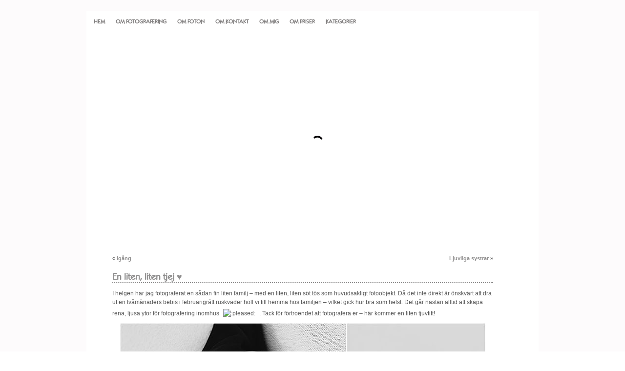

--- FILE ---
content_type: text/html; charset=UTF-8
request_url: https://foto.lycklig.org/en-liten-liten-tjej-%E2%99%A5/
body_size: 47134
content:
<!DOCTYPE html PUBLIC "-//W3C//DTD XHTML 1.0 Transitional//EN" "http://www.w3.org/TR/xhtml1/DTD/xhtml1-transitional.dtd">

<html xmlns="http://www.w3.org/1999/xhtml">



<head>

<meta http-equiv="Content-Type" content="text/html; charset=iso-8859-1" />
<meta http-equiv="imagetoolbar" content="no" />
<meta name="author" content="Lotta J - Divadesign.se (mail:info@divadesign.se)">
<meta name="copyright" content="Lycklig.org">

<!-- OBS!! COPYRIGHT INFORMATION -->
<!-- Wordpress tema kodat av www.divadesign.se för lycklig.org
ALLT på sidan är COPYRIGHT lycklig.org

INGET FÅR LADDAS NED UTAN LYCKLIG.ORGs TILLSTÅND!! -->

<!-- slut COPYRIGHT INFORMATION -->


<title>Bebisfotografering, Helsingborg | Lycklig Foto</title>

<link rel="stylesheet" type="text/css" href="https://foto.lycklig.org/wp-content/themes/Lycklig_Foto_vers_1/style.css" />

<!-- leave this for stats -->



<link rel="stylesheet" href="https://foto.lycklig.org/wp-content/themes/Lycklig_Foto_vers_1/style.css" type="text/css" media="screen" />

<link rel="alternate" type="application/rss+xml" title="RSS 2.0" href="https://foto.lycklig.org/feed/" />

<link rel="alternate" type="text/xml" title="RSS .92" href="https://foto.lycklig.org/feed/rss/" />

<link rel="alternate" type="application/atom+xml" title="Atom 0.3" href="https://foto.lycklig.org/feed/atom/" />

<link rel="pingback" href="http://foto.lycklig.org/xmlrpc.php" />


<link rel="alternate" type="application/rss+xml" title="Lycklig Foto &raquo; En liten, liten tjej ♥ kommentarsflöde" href="https://foto.lycklig.org/en-liten-liten-tjej-%e2%99%a5/feed/" />
<link rel='stylesheet' id='esl-slideshow-css'  href='https://foto.lycklig.org/wp-content/plugins/easing-slider/css/slideshow.min.css?ver=2.1.2' type='text/css' media='all' />
<link rel='stylesheet' id='NextGEN-css'  href='https://foto.lycklig.org/wp-content/plugins/nextgen-gallery/css/nggallery.css?ver=1.0.0' type='text/css' media='screen' />
<link rel='stylesheet' id='shutter-css'  href='https://foto.lycklig.org/wp-content/plugins/nextgen-gallery/shutter/shutter-reloaded.css?ver=1.3.4' type='text/css' media='screen' />
<link rel='stylesheet' id='multilevelnav_style-css'  href='https://foto.lycklig.org/?mlnmenu=css&#038;ver=3.5.1' type='text/css' media='all' />
<script type='text/javascript' src='https://foto.lycklig.org/wp-includes/js/jquery/jquery.js?ver=1.8.3'></script>
<script type='text/javascript' src='https://foto.lycklig.org/wp-content/plugins/easing-slider/js/slideshow.min.js?ver=2.1.2'></script>
<script type='text/javascript'>
/* <![CDATA[ */
var shutterSettings = {"msgLoading":"L O A D I N G","msgClose":"Click to Close","imageCount":"1"};
/* ]]> */
</script>
<script type='text/javascript' src='https://foto.lycklig.org/wp-content/plugins/nextgen-gallery/shutter/shutter-reloaded.js?ver=1.3.3'></script>
<script type='text/javascript' src='https://foto.lycklig.org/wp-content/plugins/nextgen-gallery/js/jquery.cycle.all.min.js?ver=2.9995'></script>
<script type='text/javascript' src='https://foto.lycklig.org/wp-content/plugins/nextgen-gallery/js/ngg.slideshow.min.js?ver=1.06'></script>
<script type='text/javascript' src='http://foto.lycklig.org/wp-content/plugins/multi-level-navigation-plugin/scripts/superfish.js?ver=1.4.8'></script>
<link rel="EditURI" type="application/rsd+xml" title="RSD" href="https://foto.lycklig.org/xmlrpc.php?rsd" />
<link rel="wlwmanifest" type="application/wlwmanifest+xml" href="https://foto.lycklig.org/wp-includes/wlwmanifest.xml" /> 
<link rel='prev' title='Igång' href='https://foto.lycklig.org/igang/' />
<link rel='next' title='Ljuvliga systrar' href='https://foto.lycklig.org/ljuvliga-systrar/' />
<meta name="generator" content="WordPress 3.5.1" />
<link rel='shortlink' href='https://foto.lycklig.org/?p=527' />
 <style type="text/css"> .easingsliderlite { } .easingsliderlite .easingsliderlite-arrows.easingsliderlite-next, .easingsliderlite .easingsliderlite-arrows.easingsliderlite-prev { } .easingsliderlite .easingsliderlite-arrows.easingsliderlite-next { background-image: url(http://foto.lycklig.org/wp-content/plugins/easing-slider/images/slideshow_arrow_next.png); } .easingsliderlite .easingsliderlite-arrows.easingsliderlite-prev { background-image: url(http://foto.lycklig.org/wp-content/plugins/easing-slider/images/slideshow_arrow_prev.png); } .easingsliderlite .easingsliderlite-pagination .easingsliderlite-icon { } .easingsliderlite .easingsliderlite-pagination .easingsliderlite-icon.inactive { background-image: url(http://foto.lycklig.org/wp-content/plugins/easing-slider/images/slideshow_icon_inactive.png); } .easingsliderlite .easingsliderlite-pagination .easingsliderlite-icon.active { background-image: url(http://foto.lycklig.org/wp-content/plugins/easing-slider/images/slideshow_icon_active.png); } </style> <style type="text/css" media="screen">
	@font-face {
	  font-family: "header-font";
	  src: url("https://foto.lycklig.org/wp-content/uploads/fonts/Koblenz-Regular.ttf");
	}
	@font-face {
	  font-family: "custom-one";
	  src: url("https://foto.lycklig.org/wp-content/uploads/fonts/Koblenz-Regular.ttf");
	}
	@font-face {
	  font-family: "custom-two";
	  src: url("https://foto.lycklig.org/wp-content/uploads/fonts/Koblenz-Regular.ttf");
	}
	@font-face {
	  font-family: "custom-three";
	  src: url("https://foto.lycklig.org/wp-content/uploads/fonts/Koblenz-Regular.ttf");
	}
	@font-face {
	  font-family: "custom-four";
	  src: url("https://foto.lycklig.org/wp-content/uploads/fonts/Koblenz-Regular.ttf");
	}h1, h2, h3, h4, h5, h6, h7	{
	font-family: "header-font"!important;
	}.head	{
		font-family: "custom-one"!important;
	}#suckerfishnav	{
		font-family: "custom-two"!important;
	}#suckerfishnav li li a	{
		font-family: "custom-three"!important;
	}.rubrikfooter	{
		font-family: "custom-four"!important;
	}
</style><meta property="og:site_name" content="Lycklig Foto" />
<meta property="og:title" content="En liten, liten tjej ♥" />
<meta property="og:url" content="https://foto.lycklig.org/en-liten-liten-tjej-%e2%99%a5/" />
<meta property="og:type" content="article" />

<!-- Multi-level Navigation Plugin v2.3.5 by PixoPoint Web Development ... http://pixopoint.com/multi-level-navigation/ -->
<!--[if lte IE 7]><script type="text/javascript" src="http://foto.lycklig.org/wp-content/plugins/multi-level-navigation-plugin/scripts/suckerfish_ie.js"></script><![endif]--><script>jQuery(document).ready(function() {
	jQuery("ul.sf-menu").superfish({
		animation:     {opacity:"show",height:"show"},  // fade-in and slide-down animation
		delay:        0,                            // delay on mouseout
		speed:        "normal",  // animation speed
		autoArrows:   "",  // enable generation of arrow mark-up
		dropShadows:  ""  // enable drop shadows
	});
});
/**
* hoverIntent is similar to jQuery's built-in "hover" function except that
* instead of firing the onMouseOver event immediately, hoverIntent checks
* to see if the user's mouse has slowed down (beneath the sensitivity
* threshold) before firing the onMouseOver event.
*
* hoverIntent r5 // 2007.03.27 // jQuery 1.1.2+
* <http://cherne.net/brian/resources/jquery.hoverIntent.html>
*
* hoverIntent is currently available for use in all personal or commercial
* projects under both MIT and GPL licenses. This means that you can choose
* the license that best suits your project, and use it accordingly.
*
* // basic usage (just like .hover) receives onMouseOver and onMouseOut functions
* $("ul li").hoverIntent( showNav , hideNav );
*
* // advanced usage receives configuration object only
* $("ul li").hoverIntent({
*	sensitivity: 7, // number = sensitivity threshold (must be 1 or higher)
*	interval: 100,   // number = milliseconds of polling interval
*	over: showNav,  // function = onMouseOver callback (required)
*	timeout: 0,   // number = milliseconds delay before onMouseOut function call
*	out: hideNav    // function = onMouseOut callback (required)
* });
*
* @param  f  onMouseOver function || An object with configuration options
* @param  g  onMouseOut function  || Nothing (use configuration options object)
* @author    Brian Cherne <brian@cherne.net>
*/
(function($) {
	$.fn.hoverIntent = function(f,g) {
		// default configuration options
		var cfg = {
			sensitivity: 10,
			interval: 200,
			timeout: 0
		};
		// override configuration options with user supplied object
		cfg = $.extend(cfg, g ? { over: f, out: g } : f );

		// instantiate variables
		// cX, cY = current X and Y position of mouse, updated by mousemove event
		// pX, pY = previous X and Y position of mouse, set by mouseover and polling interval
		var cX, cY, pX, pY;

		// A private function for getting mouse position
		var track = function(ev) {
			cX = ev.pageX;
			cY = ev.pageY;
		};

		// A private function for comparing current and previous mouse position
		var compare = function(ev,ob) {
			ob.hoverIntent_t = clearTimeout(ob.hoverIntent_t);
			// compare mouse positions to see if they've crossed the threshold
			if ( ( Math.abs(pX-cX) + Math.abs(pY-cY) ) < cfg.sensitivity ) {
				$(ob).unbind("mousemove",track);
				// set hoverIntent state to true (so mouseOut can be called)
				ob.hoverIntent_s = 1;
				return cfg.over.apply(ob,[ev]);
			} else {
				// set previous coordinates for next time
				pX = cX; pY = cY;
				// use self-calling timeout, guarantees intervals are spaced out properly (avoids JavaScript timer bugs)
				ob.hoverIntent_t = setTimeout( function(){compare(ev, ob);} , cfg.interval );
			}
		};

		// A private function for delaying the mouseOut function
		var delay = function(ev,ob) {
			ob.hoverIntent_t = clearTimeout(ob.hoverIntent_t);
			ob.hoverIntent_s = 0;
			return cfg.out.apply(ob,[ev]);
		};

		// A private function for handling mouse 'hovering'
		var handleHover = function(e) {
			// next three lines copied from jQuery.hover, ignore children onMouseOver/onMouseOut
			var p = (e.type == "mouseover" ? e.fromElement : e.toElement) || e.relatedTarget;
			while ( p && p != this ) { try { p = p.parentNode; } catch(e) { p = this; } }
			if ( p == this ) { return false; }

			// copy objects to be passed into t (required for event object to be passed in IE)
			var ev = jQuery.extend({},e);
			var ob = this;

			// cancel hoverIntent timer if it exists
			if (ob.hoverIntent_t) { ob.hoverIntent_t = clearTimeout(ob.hoverIntent_t); }

			// else e.type == "onmouseover"
			if (e.type == "mouseover") {
				// set "previous" X and Y position based on initial entry point
				pX = ev.pageX; pY = ev.pageY;
				// update "current" X and Y position based on mousemove
				$(ob).bind("mousemove",track);
				// start polling interval (self-calling timeout) to compare mouse coordinates over time
				if (ob.hoverIntent_s != 1) { ob.hoverIntent_t = setTimeout( function(){compare(ev,ob);} , cfg.interval );}

			// else e.type == "onmouseout"
			} else {
				// unbind expensive mousemove event
				$(ob).unbind("mousemove",track);
				// if hoverIntent state is true, then call the mouseOut function after the specified delay
				if (ob.hoverIntent_s == 1) { ob.hoverIntent_t = setTimeout( function(){delay(ev,ob);} , cfg.timeout );}
			}
		};

		// bind the function to the two event listeners
		return this.mouseover(handleHover).mouseout(handleHover);
	};
})(jQuery);
</script><!-- <meta name="NextGEN" version="1.9.13" /> -->
<link id='MediaRSS' rel='alternate' type='application/rss+xml' title='NextGEN Gallery RSS Feed' href='https://foto.lycklig.org/wp-content/plugins/nextgen-gallery/xml/media-rss.php' />

<!-- All in One SEO Pack 2.0.3.1 by Michael Torbert of Semper Fi Web Design[685,717] -->
<meta name="description" content="bebisfotografering, barnfotografering, familjefotografering, hemma-hos-fotografering, barnfotograf, familjefotograf" />

<meta name="keywords" content="bebisfotografering, barnfotografering, familjefotografering, hemma-hos-fotografering, barnfotograf, familjefotograf" />

<link rel="canonical" href="https://foto.lycklig.org/en-liten-liten-tjej-%e2%99%a5/" />
		<script type="text/javascript">

		  var _gaq = _gaq || [];
		  _gaq.push(['_setAccount', 'UA-41427013-1']);
		  _gaq.push(['_trackPageview']);
		  (function() {
		    var ga = document.createElement('script'); ga.type = 'text/javascript'; ga.async = true;
		    ga.src = ('https:' == document.location.protocol ? 'https://ssl' : 'http://www') + '.google-analytics.com/ga.js';
		    var s = document.getElementsByTagName('script')[0]; s.parentNode.insertBefore(ga, s);
		  })();

		</script>
<!-- /all in one seo pack -->

</head>

<body><br />
<!-- START Susnet REGISTRERINGSKOD -->
<script type="text/javascript" src="http://susnet.se/susnetstat.js">
</script>
<script type="text/javascript">
susnet_counter_id = 20;
susnet_security_code = 'a0';
susnet_node=0;
register();
</script>
<!-- SLUT Susnet REGISTRERINGSKOD -->

<div id="site">






<div id="wrap">



<!-- Multi-level Navigation Plugin v2.3.5 by PixoPoint Web Development ... http://pixopoint.com/multi-level-navigation/ -->
<div id="pixopoint_menu_wrapper1"><div id="pixopoint_menu1">		<ul class="sf-menu" id="suckerfishnav"><li><a href="https://foto.lycklig.org/">Hem</a></li><li class="page_item page-item-6"><a href="https://foto.lycklig.org/om-fotografering/">Om fotografering</a></li>
<li class="page_item page-item-7"><a href="https://foto.lycklig.org/om-foton/">Om foton</a></li>
<li class="page_item page-item-9"><a href="https://foto.lycklig.org/om-kontakt/">Om kontakt</a></li>
<li class="page_item page-item-5"><a href="https://foto.lycklig.org/om-mig/">Om mig</a></li>
<li class="page_item page-item-8"><a href="https://foto.lycklig.org/om-priser/">Om priser</a></li>
<li class="categories haschildren"><a href="">Kategorier</a><ul><li class="cat-item cat-item-2"><a href="https://foto.lycklig.org/category/barn/" title="Se alla inlägg sparade under Barn">Barn</a>
</li>
<li class="cat-item cat-item-50"><a href="https://foto.lycklig.org/category/bebis/" title="Se alla inlägg sparade under Bebis">Bebis</a>
</li>
<li class="cat-item cat-item-5"><a href="https://foto.lycklig.org/category/brollop/" title="Se alla inlägg sparade under Bröllop">Bröllop</a>
</li>
<li class="cat-item cat-item-1"><a href="https://foto.lycklig.org/category/okategoriserade/" title="Se alla inlägg sparade under Diverse">Diverse</a>
</li>
<li class="cat-item cat-item-4"><a href="https://foto.lycklig.org/category/dopnamngivning/" title="Se alla inlägg sparade under Dop/namngivning">Dop/namngivning</a>
</li>
<li class="cat-item cat-item-10"><a href="https://foto.lycklig.org/category/erbjudande/" title="Se alla inlägg sparade under Erbjudande">Erbjudande</a>
</li>
<li class="cat-item cat-item-3"><a href="https://foto.lycklig.org/category/familj/" title="Se alla inlägg sparade under Familj">Familj</a>
</li>
<li class="cat-item cat-item-11"><a href="https://foto.lycklig.org/category/foretag/" title="Se alla inlägg sparade under Företag">Företag</a>
</li>
<li class="cat-item cat-item-9"><a href="https://foto.lycklig.org/category/fotobocker/" title="Se alla inlägg sparade under Fotoböcker">Fotoböcker</a>
</li>
<li class="cat-item cat-item-43"><a href="https://foto.lycklig.org/category/host/" title="Se alla inlägg sparade under Höst">Höst</a>
</li>
<li class="cat-item cat-item-26"><a href="https://foto.lycklig.org/category/husdjur/" title="Se alla inlägg sparade under husdjur">husdjur</a>
</li>
<li class="cat-item cat-item-14"><a href="https://foto.lycklig.org/category/ljus/" title="Se alla inlägg sparade under Ljus">Ljus</a>
</li>
<li class="cat-item cat-item-6"><a href="https://foto.lycklig.org/category/nyfodd/" title="Se alla inlägg sparade under Nyfödd">Nyfödd</a>
</li>
<li class="cat-item cat-item-29"><a href="https://foto.lycklig.org/category/provfotografering/" title="Se alla inlägg sparade under Provfotografering">Provfotografering</a>
</li>
<li class="cat-item cat-item-15"><a href="https://foto.lycklig.org/category/sommar/" title="Se alla inlägg sparade under Sommar">Sommar</a>
</li>
<li class="cat-item cat-item-12"><a href="https://foto.lycklig.org/category/syskonfotografering/" title="Se alla inlägg sparade under Syskonfotografering">Syskonfotografering</a>
</li>
<li class="cat-item cat-item-7"><a href="https://foto.lycklig.org/category/tankar-om-foto/" title="Se alla inlägg sparade under Tankar om foto">Tankar om foto</a>
</li>
<li class="cat-item cat-item-19"><a href="https://foto.lycklig.org/category/tips/" title="Se alla inlägg sparade under Tips">Tips</a>
</li>
<li class="cat-item cat-item-13"><a href="https://foto.lycklig.org/category/var/" title="Se alla inlägg sparade under vår">vår</a>
</li>
<li class="cat-item cat-item-8"><a href="https://foto.lycklig.org/category/vinter/" title="Se alla inlägg sparade under Vinter">Vinter</a>
</li>
</ul></li>
</ul>
	</div>
</div><br /><br />

<div id="topp"><div class="easingsliderlite is-safari use-fade" data-options="{&quot;dimensions&quot;:{&quot;width&quot;:900,&quot;height&quot;:400,&quot;responsive&quot;:&quot;&quot;},&quot;transitions&quot;:{&quot;effect&quot;:&quot;fade&quot;,&quot;duration&quot;:700},&quot;navigation&quot;:{&quot;arrows&quot;:true,&quot;arrows_hover&quot;:true,&quot;arrows_position&quot;:&quot;outside&quot;,&quot;pagination&quot;:false,&quot;pagination_hover&quot;:false,&quot;pagination_position&quot;:&quot;inside&quot;,&quot;pagination_location&quot;:&quot;bottom-center&quot;},&quot;playback&quot;:{&quot;enabled&quot;:true,&quot;pause&quot;:3500}}" style="width: 900px; height: 400px">
    <div class="easingsliderlite-viewport" style="padding-top: 44.444444444444% !important;">
        <div class="easingsliderlite-slides-container" style="display: none; width: 100%; padding-top: 44.444444444444% !important;">
                                                    <div class="easingsliderlite-slide" style="width: 900px; height: 400px">
                                            <img src="http://foto.lycklig.org/wp-content/uploads/2013/09/header29.jpg" class="easingsliderlite-image" alt="" title="header29" />
                                    </div>
                                        <div class="easingsliderlite-slide" style="width: 900px; height: 400px opacity: 0; display: none;">
                                            <img src="http://foto.lycklig.org/wp-content/uploads/2013/09/header27.jpg" class="easingsliderlite-image" alt="" title="header27" />
                                    </div>
                                        <div class="easingsliderlite-slide" style="width: 900px; height: 400px opacity: 0; display: none;">
                                            <img src="http://foto.lycklig.org/wp-content/uploads/2013/09/header2.jpg" class="easingsliderlite-image" alt="" title="header2" />
                                    </div>
                                        <div class="easingsliderlite-slide" style="width: 900px; height: 400px opacity: 0; display: none;">
                                            <img src="http://foto.lycklig.org/wp-content/uploads/2013/09/header6.jpg" class="easingsliderlite-image" alt="" title="header6" />
                                    </div>
                                        <div class="easingsliderlite-slide" style="width: 900px; height: 400px opacity: 0; display: none;">
                                            <img src="http://foto.lycklig.org/wp-content/uploads/2013/09/header22.jpg" class="easingsliderlite-image" alt="" title="header22" />
                                    </div>
                                        <div class="easingsliderlite-slide" style="width: 900px; height: 400px opacity: 0; display: none;">
                                            <img src="http://foto.lycklig.org/wp-content/uploads/2013/09/header17.jpg" class="easingsliderlite-image" alt="" title="header17" />
                                    </div>
                                        <div class="easingsliderlite-slide" style="width: 900px; height: 400px opacity: 0; display: none;">
                                            <img src="http://foto.lycklig.org/wp-content/uploads/2013/09/header10.jpg" class="easingsliderlite-image" alt="" title="header10" />
                                    </div>
                                        <div class="easingsliderlite-slide" style="width: 900px; height: 400px opacity: 0; display: none;">
                                            <img src="http://foto.lycklig.org/wp-content/uploads/2013/09/header11.jpg" class="easingsliderlite-image" alt="" title="header11" />
                                    </div>
                                        <div class="easingsliderlite-slide" style="width: 900px; height: 400px opacity: 0; display: none;">
                                            <img src="http://foto.lycklig.org/wp-content/uploads/2013/09/header24.jpg" class="easingsliderlite-image" alt="" title="header24" />
                                    </div>
                                        <div class="easingsliderlite-slide" style="width: 900px; height: 400px opacity: 0; display: none;">
                                            <img src="http://foto.lycklig.org/wp-content/uploads/2013/09/header13.jpg" class="easingsliderlite-image" alt="" title="header13" />
                                    </div>
                                        <div class="easingsliderlite-slide" style="width: 900px; height: 400px opacity: 0; display: none;">
                                            <img src="http://foto.lycklig.org/wp-content/uploads/2013/09/header12.jpg" class="easingsliderlite-image" alt="" title="header12" />
                                    </div>
                                        <div class="easingsliderlite-slide" style="width: 900px; height: 400px opacity: 0; display: none;">
                                            <img src="http://foto.lycklig.org/wp-content/uploads/2013/09/header23.jpg" class="easingsliderlite-image" alt="" title="header23" />
                                    </div>
                                        <div class="easingsliderlite-slide" style="width: 900px; height: 400px opacity: 0; display: none;">
                                            <img src="http://foto.lycklig.org/wp-content/uploads/2013/09/header5.jpg" class="easingsliderlite-image" alt="" title="header5" />
                                    </div>
                                        <div class="easingsliderlite-slide" style="width: 900px; height: 400px opacity: 0; display: none;">
                                            <img src="http://foto.lycklig.org/wp-content/uploads/2013/09/header26.jpg" class="easingsliderlite-image" alt="" title="header26" />
                                    </div>
                                        <div class="easingsliderlite-slide" style="width: 900px; height: 400px opacity: 0; display: none;">
                                            <img src="http://foto.lycklig.org/wp-content/uploads/2013/09/header15.jpg" class="easingsliderlite-image" alt="" title="header15" />
                                    </div>
                                        <div class="easingsliderlite-slide" style="width: 900px; height: 400px opacity: 0; display: none;">
                                            <img src="http://foto.lycklig.org/wp-content/uploads/2013/09/header31.jpg" class="easingsliderlite-image" alt="" title="header31" />
                                    </div>
                                        <div class="easingsliderlite-slide" style="width: 900px; height: 400px opacity: 0; display: none;">
                                            <img src="http://foto.lycklig.org/wp-content/uploads/2013/09/header4.jpg" class="easingsliderlite-image" alt="" title="header4" />
                                    </div>
                                        <div class="easingsliderlite-slide" style="width: 900px; height: 400px opacity: 0; display: none;">
                                            <img src="http://foto.lycklig.org/wp-content/uploads/2013/09/header32.jpg" class="easingsliderlite-image" alt="" title="header32" />
                                    </div>
                                        <div class="easingsliderlite-slide" style="width: 900px; height: 400px opacity: 0; display: none;">
                                            <img src="http://foto.lycklig.org/wp-content/uploads/2013/09/header19.jpg" class="easingsliderlite-image" alt="" title="header19" />
                                    </div>
                                        <div class="easingsliderlite-slide" style="width: 900px; height: 400px opacity: 0; display: none;">
                                            <img src="http://foto.lycklig.org/wp-content/uploads/2013/09/header21.jpg" class="easingsliderlite-image" alt="" title="header21" />
                                    </div>
                                        <div class="easingsliderlite-slide" style="width: 900px; height: 400px opacity: 0; display: none;">
                                            <img src="http://foto.lycklig.org/wp-content/uploads/2013/09/header1.jpg" class="easingsliderlite-image" alt="" title="header1" />
                                    </div>
                                        <div class="easingsliderlite-slide" style="width: 900px; height: 400px opacity: 0; display: none;">
                                            <img src="http://foto.lycklig.org/wp-content/uploads/2013/09/header30.jpg" class="easingsliderlite-image" alt="" title="header30" />
                                    </div>
                                        <div class="easingsliderlite-slide" style="width: 900px; height: 400px opacity: 0; display: none;">
                                            <img src="http://foto.lycklig.org/wp-content/uploads/2013/09/header16.jpg" class="easingsliderlite-image" alt="" title="header16" />
                                    </div>
                                        <div class="easingsliderlite-slide" style="width: 900px; height: 400px opacity: 0; display: none;">
                                            <img src="http://foto.lycklig.org/wp-content/uploads/2013/09/header18.jpg" class="easingsliderlite-image" alt="" title="header18" />
                                    </div>
                                        <div class="easingsliderlite-slide" style="width: 900px; height: 400px opacity: 0; display: none;">
                                            <img src="http://foto.lycklig.org/wp-content/uploads/2013/09/header8.jpg" class="easingsliderlite-image" alt="" title="header8" />
                                    </div>
                                        <div class="easingsliderlite-slide" style="width: 900px; height: 400px opacity: 0; display: none;">
                                            <img src="http://foto.lycklig.org/wp-content/uploads/2013/09/header14.jpg" class="easingsliderlite-image" alt="" title="header14" />
                                    </div>
                                        <div class="easingsliderlite-slide" style="width: 900px; height: 400px opacity: 0; display: none;">
                                            <img src="http://foto.lycklig.org/wp-content/uploads/2013/09/header9.jpg" class="easingsliderlite-image" alt="" title="header9" />
                                    </div>
                                        <div class="easingsliderlite-slide" style="width: 900px; height: 400px opacity: 0; display: none;">
                                            <img src="http://foto.lycklig.org/wp-content/uploads/2013/09/header33.jpg" class="easingsliderlite-image" alt="" title="header33" />
                                    </div>
                                        <div class="easingsliderlite-slide" style="width: 900px; height: 400px opacity: 0; display: none;">
                                            <img src="http://foto.lycklig.org/wp-content/uploads/2013/09/header20.jpg" class="easingsliderlite-image" alt="" title="header20" />
                                    </div>
                                        <div class="easingsliderlite-slide" style="width: 900px; height: 400px opacity: 0; display: none;">
                                            <img src="http://foto.lycklig.org/wp-content/uploads/2013/09/header2.jpg" class="easingsliderlite-image" alt="" title="header2" />
                                    </div>
                                        <div class="easingsliderlite-slide" style="width: 900px; height: 400px opacity: 0; display: none;">
                                            <img src="http://foto.lycklig.org/wp-content/uploads/2013/09/header3.jpg" class="easingsliderlite-image" alt="" title="header3" />
                                    </div>
                                        <div class="easingsliderlite-slide" style="width: 900px; height: 400px opacity: 0; display: none;">
                                            <img src="http://foto.lycklig.org/wp-content/uploads/2013/09/header28.jpg" class="easingsliderlite-image" alt="" title="header28" />
                                    </div>
                                        <div class="easingsliderlite-slide" style="width: 900px; height: 400px opacity: 0; display: none;">
                                            <img src="http://foto.lycklig.org/wp-content/uploads/2013/09/header7.jpg" class="easingsliderlite-image" alt="" title="header7" />
                                    </div>
                                        <div class="easingsliderlite-slide" style="width: 900px; height: 400px opacity: 0; display: none;">
                                            <img src="http://foto.lycklig.org/wp-content/uploads/2013/09/header1.jpg" class="easingsliderlite-image" alt="" title="header1" />
                                    </div>
                    </div>
    </div>

    <div class="easingsliderlite-preload"></div>

            <div class="easingsliderlite-arrows easingsliderlite-next outside"></div>
        <div class="easingsliderlite-arrows easingsliderlite-prev outside"></div>
    
    
        </div>

<div class='easingsliderlite-shadow' style='display: none; width: 900px; '></div></div>

<div id="content">

<!--single.php-->
	
<!--loop-->			
  
	        <!--navigation-->
<div class="navigation">		
<div class="alignleft">&laquo; <a href="https://foto.lycklig.org/igang/" rel="prev">Igång</a></div>
<div class="alignright"><a href="https://foto.lycklig.org/ljuvliga-systrar/" rel="next">Ljuvliga systrar</a> &raquo;</div>
</div><br /><br />
		
	
		<!--post title-->
			<h2 class="head" id="post-527"><a href="https://foto.lycklig.org/en-liten-liten-tjej-%e2%99%a5/" rel="bookmark" title="Permanent Link: En liten, liten tjej ♥">En liten, liten tjej ♥</a></h2>
	
			<!--content with more link-->
			<p>I helgen har jag fotograferat en sådan fin liten familj &#8211; med en liten, liten söt tös som huvudsakligt fotoobjekt. Då det inte direkt är önskvärt att dra ut en tvåmånaders bebis i februarigrått ruskväder höll vi till hemma hos familjen &#8211; vilket gick hur bra som helst. Det går nästan alltid att skapa rena, ljusa ytor för fotografering inomhus  <img src='https://foto.lycklig.org/wp-includes/images/smilies/icon_secret.gif' alt=':pleased:' class='wp-smiley' /> . Tack för förtroendet att fotografera er &#8211; här kommer en liten tjuvtitt!<br />
<a href="http://foto.lycklig.org/wp-content/uploads/2014/02/140223.jpg"><img src="http://foto.lycklig.org/wp-content/uploads/2014/02/140223.jpg" alt="140223" width="750" height="4089" class="img" /></a></p>

<!-- Facebook Like Button v1.9.6 BEGIN [http://blog.bottomlessinc.com] -->
<iframe src="http://www.facebook.com/plugins/like.php?href=https%3A%2F%2Ffoto.lycklig.org%2Fen-liten-liten-tjej-%25e2%2599%25a5%2F&amp;layout=standard&amp;show_faces=false&amp;width=450&amp;action=like&amp;colorscheme=light" scrolling="no" frameborder="0" allowTransparency="true" style="border:none; overflow:hidden; width:450px; height: 30px; align: left; margin: 2px 0px 2px 0px"></iframe>
<!-- Facebook Like Button END -->
	
                       <!--for paginate posts-->
				
                               <!--all options if pingbacks on or not, if comments are open or not etc-->
				
				
						
						
													
						
												
					
				</p><!--all options over and out-->
	
		
	<!--include comments template-->
	






<!-- You can start editing here. -->










	<p class="head" id="comments">En kommentar p&aring; &#8220;En liten, liten tjej ♥&#8221;</p> 



<p><a href="#respond"> Skriv en kommentar &raquo;</a></p>



	



<ol class="commentlist">



	


<li class="alt" id="comment-1861">





		





			



 



			








<img src="http://www.gravatar.com/avatar.php?gravatar_id=b16b31a6c311c0151712d0f32ba317bb&amp;size=40&amp;default=http%3A%2F%2Fwww.lycklig.org%2Fgravatar.jpg" class="gravatar" alt="" /> Kommentar fr&aring;n: Johanna
			<small class="commentmetadata">20140325 kl. 20:03 <br />


</small>







			<p>Tack snälla Pernilla för fantastiska bilder på vår skatt! Vi är så nöjda med dagen då du besökte oss och gjorde en kanon bra fotografering! Du har gett oss så många fina bilder och vi är övertygad om att vi ses igen! Varma hälsningar Johanna och Karl</p>
<br />

			






		







	


   



	
</li>

	</ol>

	<br /><br /><br />

















 

















<p class="head" id="respond">L&auml;mna kommentar</p>
















<form action="http://foto.lycklig.org/wp-comments-post.php" method="post" id="commentform">














<p><input type="text" name="author" id="author" value="" size="22" tabindex="1" />



<label for="author"><small>Namn (*)</small></label></p>







<p><input type="text" name="email" id="email" value="" size="22" tabindex="2" />



<label for="email"><small>Epost (visas ej) (*)</small></label></p>







<p><input type="text" name="url" id="url" value="" size="22" tabindex="3" />



<label for="url"><small>Hemsida</small></label></p>















    <script type="text/javascript">
    function grin(tag) {
    	var myField;
    	tag = ' ' + tag + ' ';
        if (document.getElementById('comment') && document.getElementById('comment').type == 'textarea') {
    		myField = document.getElementById('comment');
    	} else {
    		return false;
    	}
    	if (document.selection) {
    		myField.focus();
    		sel = document.selection.createRange();
    		sel.text = tag;
    		myField.focus();
    	}
    	else if (myField.selectionStart || myField.selectionStart == '0') {
    		var startPos = myField.selectionStart;
    		var endPos = myField.selectionEnd;
    		var cursorPos = endPos;
    		myField.value = myField.value.substring(0, startPos)
    					  + tag
    					  + myField.value.substring(endPos, myField.value.length);
    		cursorPos += tag.length;
    		myField.focus();
    		myField.selectionStart = cursorPos;
    		myField.selectionEnd = cursorPos;
    	}
    	else {
    		myField.value += tag;
    		myField.focus();
    	}
    }
    
    function moreSmilies() {
    	document.getElementById('wp-smiley-more').style.display = 'inline';
    	document.getElementById('wp-smiley-toggle').innerHTML = '<a href="javascript:lessSmilies()">&laquo;&nbsp;less</a></span>';
    }
    
    function lessSmilies() {
    	document.getElementById('wp-smiley-more').style.display = 'none';
    	document.getElementById('wp-smiley-toggle').innerHTML = '<a href="javascript:moreSmilies()">more&nbsp;&raquo;</a>';
    }
    </script>
<img src='https://foto.lycklig.org/wp-includes/images/smilies/icon_shocked.gif' alt='x0' onclick='grin("x0")' class='wp-smiley-select' /> <img src='https://foto.lycklig.org/wp-includes/images/smilies/icon_wink.gif' alt=';)' onclick='grin(";)")' class='wp-smiley-select' /> <img src='https://foto.lycklig.org/wp-includes/images/smilies/icon_tired.gif' alt=':tired:' onclick='grin(":tired:")' class='wp-smiley-select' /> <img src='https://foto.lycklig.org/wp-includes/images/smilies/icon_eh.gif' alt=':sne:' onclick='grin(":sne:")' class='wp-smiley-select' /> <img src='https://foto.lycklig.org/wp-includes/images/smilies/icon_sad.gif' alt=':sad:' onclick='grin(":sad:")' class='wp-smiley-select' /> <img src='https://foto.lycklig.org/wp-includes/images/smilies/icon_shy.gif' alt=':redface:' onclick='grin(":redface:")' class='wp-smiley-select' /> <img src='https://foto.lycklig.org/wp-includes/images/smilies/icon_pleased.gif' alt=':razz:' onclick='grin(":razz:")' class='wp-smiley-select' /> <img src='https://foto.lycklig.org/wp-includes/images/smilies/icon_secret.gif' alt=':pleased:' onclick='grin(":pleased:")' class='wp-smiley-select' /> <img src='https://foto.lycklig.org/wp-includes/images/smilies/icon_surprised.gif' alt=':o' onclick='grin(":o")' class='wp-smiley-select' /> <img src='https://foto.lycklig.org/wp-includes/images/smilies/icon_yum.gif' alt=':mmm:' onclick='grin(":mmm:")' class='wp-smiley-select' /> <img src='https://foto.lycklig.org/wp-includes/images/smilies/icon_love.gif' alt=':love:' onclick='grin(":love:")' class='wp-smiley-select' /> <img src='https://foto.lycklig.org/wp-includes/images/smilies/icon_lol.gif' alt=':lol:' onclick='grin(":lol:")' class='wp-smiley-select' /> <img src='https://foto.lycklig.org/wp-includes/images/smilies/icon_kiss.gif' alt=':heart:' onclick='grin(":heart:")' class='wp-smiley-select' /> <img src='https://foto.lycklig.org/wp-includes/images/smilies/icon_evil.gif' alt=':evil:' onclick='grin(":evil:")' class='wp-smiley-select' /> <img src='https://foto.lycklig.org/wp-includes/images/smilies/icon_dead.gif' alt=':dead:' onclick='grin(":dead:")' class='wp-smiley-select' /> <img src='https://foto.lycklig.org/wp-includes/images/smilies/icon_cry.gif' alt=':cry:' onclick='grin(":cry:")' class='wp-smiley-select' /> <img src='https://foto.lycklig.org/wp-includes/images/smilies/icon_razz.gif' alt=':P' onclick='grin(":P")' class='wp-smiley-select' /> <img src='https://foto.lycklig.org/wp-includes/images/smilies/icon_smile.gif' alt=':D' onclick='grin(":D")' class='wp-smiley-select' /> <img src='https://foto.lycklig.org/wp-includes/images/smilies/icon_smooch.gif' alt=':)' onclick='grin(":)")' class='wp-smiley-select' /> <img src='https://foto.lycklig.org/wp-includes/images/smilies/icon_wtf.gif' alt=':(' onclick='grin(":(")' class='wp-smiley-select' /> 

<!--<p class="content"><small>Du kan anv&auml;nda f&ouml;ljande HTML: &lt;a href=&quot;&quot; title=&quot;&quot;&gt; &lt;abbr title=&quot;&quot;&gt; &lt;acronym title=&quot;&quot;&gt; &lt;b&gt; &lt;blockquote cite=&quot;&quot;&gt; &lt;cite&gt; &lt;code&gt; &lt;del datetime=&quot;&quot;&gt; &lt;em&gt; &lt;i&gt; &lt;q cite=&quot;&quot;&gt; &lt;strike&gt; &lt;strong&gt; </small></p>-->




<p><textarea name="comment" id="comment" cols="50" rows="10" tabindex="4"></textarea></p><br />









<p><input name="submit" type="submit" id="submit" tabindex="5" value="Skicka" class="form" />



<input type="hidden" name="comment_post_ID" value="527" />



</p>





<p style="display: none;"><input type="hidden" id="akismet_comment_nonce" name="akismet_comment_nonce" value="58bed30299" /></p>






</form>






















 <!--navigation-->
<div class="navigation">		
<div class="alignleft">&laquo; <a href="https://foto.lycklig.org/igang/" rel="prev">Igång</a></div>
<div class="alignright"><a href="https://foto.lycklig.org/ljuvliga-systrar/" rel="next">Ljuvliga systrar</a> &raquo;</div>
</div><br /><br />
	
        <!--do not delete-->
		
	
<!--single.php end-->
<!--include sidebar-->

<!--include footer-->
</div>

</div>

<div style="clear:both;">&nbsp;</div>

<div id="footer">

<div id="footerleft">	


<img src="https://foto.lycklig.org/wp-content/themes/Lycklig_Foto_vers_1/images/om.gif" />

<p>[Fotograf med inriktning p&aring levande och personliga portr&auml;tt - barn och familj, br&ouml;llop. Mitt bildspr&aringk &auml;r ljust, f&auml;rgstarkt och lekfullt. Jag utg&aringr fr&aringn nordv&auml;stra Sk&aringne men &auml;r v&auml;ldigt mobil. V&auml;lkommen!] </p>
<br />

<a href="https://www.facebook.com/pages/Lycklig-Foto/329829197112097" target="_blank" border="0"><img src="https://foto.lycklig.org/wp-content/themes/Lycklig_Foto_vers_1/images/fb.png" alt="follow me on Facebook" title="follow me on Facebook" /></a> <a href="http://web.stagram.com/n/pernilla/" target="_blank" border="0"><img src="https://foto.lycklig.org/wp-content/themes/Lycklig_Foto_vers_1/images/instagram.png" alt="follow me on instagram" title="follow me on instagram" /></a> <a href="http://pinterest.com/pernillaprahl/" border="0" target="_blank"><img src="https://foto.lycklig.org/wp-content/themes/Lycklig_Foto_vers_1/images/pinterest.png" alt="follow me on pinterest" title="follow me on pinterest" /></a> <a href="http://www.bloglovin.com/blog/7413/lyckligorg" target="_blank" border="0"><img src="https://foto.lycklig.org/wp-content/themes/Lycklig_Foto_vers_1/images/bloglovin.png" alt="follow me on Bloglovin" title="follow me on bloglovin" /></a> <a href="feed://foto.lycklig.org/?feed=rss2" target="_blank" border="0"><img src="https://foto.lycklig.org/wp-content/themes/Lycklig_Foto_vers_1/images/rss.png" border="0" title="RSS" alt="RSS" /></a> <a href="mailto:pernilla@lycklig.org" target="_blank" border="0"><img src="https://foto.lycklig.org/wp-content/themes/Lycklig_Foto_vers_1/images/mail.png" border="0" title="Kontakta mig: pernilla@lycklig.org" alt="Kontakta mig: pernilla@lycklig.org" /></a>



</div>



<div id="footermiddle">	

<h2 class="rubrikfooter">[Kategorier]</h2>
<ul>	<li class="cat-item cat-item-2"><a href="https://foto.lycklig.org/category/barn/" title="Se alla inlägg sparade under Barn">Barn</a>
</li>
	<li class="cat-item cat-item-50"><a href="https://foto.lycklig.org/category/bebis/" title="Se alla inlägg sparade under Bebis">Bebis</a>
</li>
	<li class="cat-item cat-item-5"><a href="https://foto.lycklig.org/category/brollop/" title="Se alla inlägg sparade under Bröllop">Bröllop</a>
</li>
	<li class="cat-item cat-item-1"><a href="https://foto.lycklig.org/category/okategoriserade/" title="Se alla inlägg sparade under Diverse">Diverse</a>
</li>
	<li class="cat-item cat-item-4"><a href="https://foto.lycklig.org/category/dopnamngivning/" title="Se alla inlägg sparade under Dop/namngivning">Dop/namngivning</a>
</li>
	<li class="cat-item cat-item-10"><a href="https://foto.lycklig.org/category/erbjudande/" title="Se alla inlägg sparade under Erbjudande">Erbjudande</a>
</li>
	<li class="cat-item cat-item-3"><a href="https://foto.lycklig.org/category/familj/" title="Se alla inlägg sparade under Familj">Familj</a>
</li>
	<li class="cat-item cat-item-11"><a href="https://foto.lycklig.org/category/foretag/" title="Se alla inlägg sparade under Företag">Företag</a>
</li>
	<li class="cat-item cat-item-9"><a href="https://foto.lycklig.org/category/fotobocker/" title="Se alla inlägg sparade under Fotoböcker">Fotoböcker</a>
</li>
	<li class="cat-item cat-item-43"><a href="https://foto.lycklig.org/category/host/" title="Se alla inlägg sparade under Höst">Höst</a>
</li>
	<li class="cat-item cat-item-26"><a href="https://foto.lycklig.org/category/husdjur/" title="Se alla inlägg sparade under husdjur">husdjur</a>
</li>
	<li class="cat-item cat-item-14"><a href="https://foto.lycklig.org/category/ljus/" title="Se alla inlägg sparade under Ljus">Ljus</a>
</li>
	<li class="cat-item cat-item-6"><a href="https://foto.lycklig.org/category/nyfodd/" title="Se alla inlägg sparade under Nyfödd">Nyfödd</a>
</li>
	<li class="cat-item cat-item-29"><a href="https://foto.lycklig.org/category/provfotografering/" title="Se alla inlägg sparade under Provfotografering">Provfotografering</a>
</li>
	<li class="cat-item cat-item-15"><a href="https://foto.lycklig.org/category/sommar/" title="Se alla inlägg sparade under Sommar">Sommar</a>
</li>
	<li class="cat-item cat-item-12"><a href="https://foto.lycklig.org/category/syskonfotografering/" title="Se alla inlägg sparade under Syskonfotografering">Syskonfotografering</a>
</li>
	<li class="cat-item cat-item-7"><a href="https://foto.lycklig.org/category/tankar-om-foto/" title="Se alla inlägg sparade under Tankar om foto">Tankar om foto</a>
</li>
	<li class="cat-item cat-item-19"><a href="https://foto.lycklig.org/category/tips/" title="Se alla inlägg sparade under Tips">Tips</a>
</li>
	<li class="cat-item cat-item-13"><a href="https://foto.lycklig.org/category/var/" title="Se alla inlägg sparade under vår">vår</a>
</li>
	<li class="cat-item cat-item-8"><a href="https://foto.lycklig.org/category/vinter/" title="Se alla inlägg sparade under Vinter">Vinter</a>
</li>
 </ul><br />






</div>





<div id="footerright">	


<img src="https://foto.lycklig.org/wp-content/themes/Lycklig_Foto_vers_1/images/admin.gif" />

<ul>


<li><a href="https://foto.lycklig.org/wp-login.php">Logga in</a></li>

<li><a href="http://wordpress.org/" title="Powered by WordPress, state-of-the-art semantic personal publishing platform.">WordPress</a></li>

</ul><br />


</ul>

<img src="https://foto.lycklig.org/wp-content/themes/Lycklig_Foto_vers_1/images/nytt.gif" />
<ul>
<table id="wp-calendar">
	<caption>januari 2026</caption>
	<thead>
	<tr>
		<th scope="col" title="måndag">m</th>
		<th scope="col" title="tisdag">ti</th>
		<th scope="col" title="onsdag">o</th>
		<th scope="col" title="torsdag">to</th>
		<th scope="col" title="fredag">f</th>
		<th scope="col" title="lördag">l</th>
		<th scope="col" title="söndag">s</th>
	</tr>
	</thead>

	<tfoot>
	<tr>
		<td colspan="3" id="prev"><a href="https://foto.lycklig.org/2014/09/" title="Se inlägg för september 2014">&laquo; Sep</a></td>
		<td class="pad">&nbsp;</td>
		<td colspan="3" id="next" class="pad">&nbsp;</td>
	</tr>
	</tfoot>

	<tbody>
	<tr>
		<td colspan="3" class="pad">&nbsp;</td><td>1</td><td>2</td><td>3</td><td>4</td>
	</tr>
	<tr>
		<td>5</td><td>6</td><td>7</td><td>8</td><td>9</td><td>10</td><td>11</td>
	</tr>
	<tr>
		<td>12</td><td>13</td><td>14</td><td>15</td><td>16</td><td>17</td><td>18</td>
	</tr>
	<tr>
		<td id="today">19</td><td>20</td><td>21</td><td>22</td><td>23</td><td>24</td><td>25</td>
	</tr>
	<tr>
		<td>26</td><td>27</td><td>28</td><td>29</td><td>30</td><td>31</td>
		<td class="pad" colspan="1">&nbsp;</td>
	</tr>
	</tbody>
	</table>
</ul><br />
</div>



<div style="clear:both;">&nbsp;</div>



<div id="footercopy">
  <h4>Design (c) copyright Lycklig Foto<br>
    
    
    
      Producerad av: <a href="http://www.lingwalldesign.se">www.lingwalldesign.se</a> |  Powered by <a target="_blank" href="http://www.wordpress.org">Wordpress</a> </h4>
</div>

</div>

</body>
</html>

--- FILE ---
content_type: text/css
request_url: https://foto.lycklig.org/wp-content/themes/Lycklig_Foto_vers_1/style.css
body_size: 12418
content:
/*

Theme name: Fotosidan

Theme URI: http://foto.lycklig.org

Description: Fotosidan vers 1

Version: 1.0

Author: Charlotta Lingwall

Contact author: info@lingwalldesign.se

Author URL: http://www.lingwalldesign.se

Date (dd/mm/yyyy): 12/02/2013

-----------------------------

Copyright LYCKLIG FOTO 2013

-----------------------------



INGET I CSS-mallen för kopieras eller användas

UTAN författarens tillstånd. Kontakta info@lingwalldesign.se





*/



body {

    

	background: url(images/bg4.jpg) #ffffff;
	
	background-attachement:fixed;

	color: #535353;

	font-family: Arial, Verdana, Helvetica, sans-serif;

	font-size: 12px;
line-height:150%;
	margin: 0 auto;

	text-align: center;

}



input, textarea, select {

	border: 1px solid #535353;

	background:#ffffff;

	color: #535353;

	font-family: Arial, Helvetica, sans-serif;

	font-size: 11px;

}

/* --- L&auml;nkar --- */



a, a:link {

	color:#908f8f; 

	font-weight:bold; 

	text-decoration: none;

}



a:visited {

	color:#908f8f; 

	font-weight:bold; 

	text-decoration: none;

}



a:visited:hover{

	color: #afaeae;

	font-weight:bold; 

	text-decoration: underline;

}



a:hover{

	color: #afaeae;

	font-weight:bold; 

	text-decoration: underline;

}





/* --- Struktur layout --- */



#site { /* styr ramen runt sj&auml;lva layouten */

	width: 920px;

	margin: 5px auto;

	padding: 1px 3px 3px 3px;

	text-align: center;

	background:#ffffff;

}







#topp { /* headerbilden */

	height: 410px;

	width: 900px;
text-align:center;
	background: #fff;

	margin: 30px 0 0 20px;

	padding: 2px auto;

}



#wrap { /* h&aring;ller ihop inneh&aring;llet */

	width: 920px;

	margin: 0px auto;

	padding: 0px;

	background: #fff;

	text-align: center;

}





/* Styr dropdownmenyn */

#suckerfishnav {

    background:#fff repeat-x;

	padding:5px;

	margin:0px;

    font-family: arial,verdana;

	font-weight: bold;

	font-style: none;
z-index:89;
	text-transform: uppercase;

	font-size: 11px;

    width:100%;

    }

#suckerfishnav, #suckerfishnav ul {

    float:left;
z-index:89;
    list-style:none;

    line-height:20px;

    padding:0;

    border:0px solid #aaa;

    margin:10px 0 10px 0px;

    width:100%;

    }

#suckerfishnav a { /*f�rg p� l�nkar i menyn */

    display:block;

    color: #807e7e;

    text-decoration:none;

    padding:0px 10px;

    }

#suckerfishnav li {

    float:left;
z-index:89;
    padding:0;

    }

#suckerfishnav ul {

  z-index:89;  position:absolute;

    left:-999em;

    height:auto;

    width:150px;

    font-weight:normal;

    margin:0;

    line-height:1;

    border:0;

    border-top:0px dotted #908f8f;

    }

#suckerfishnav li li {

    width:150px;
z-index:89;
    border-bottom:0px dotted #99b0be;

    border-left:0px dotted #99b0be;

    border-right:0px dotted #99b0be;

    font-weight:bold;

    font-family: arial,verdana;

	font-size:11px;

    }

#suckerfishnav li li a {/*f�rg p� l�nkar i menyn */

    padding:4px 10px;

    width:150px;

    font-size:11px;

    color: #908f8f;

    }

#suckerfishnav li ul ul {

    margin:-22px 0 0 100px;
z-index:89;
    }

#suckerfishnav li li:hover {

    background:#908f8f;

    }

#suckerfishnav li ul li:hover a, #suckerfishnav li ul li li:hover a, #suckerfishnav li ul li li li:hover a, #suckerfishnav li ul li li li:hover a {

    color:#ffffff;/*f�rg p� hover l�nkar i menyn */

    }

#suckerfishnav li:hover a, #suckerfishnav li.sfhover a {

    color:#908f8f;/*f�rg p� hover l�nkar i menyn */

    }

#suckerfishnav li:hover li a, #suckerfishnav li li:hover li a, #suckerfishnav li li li:hover li a, #suckerfishnav li li li li:hover li a {

    color:#908f8f;/*f�rg p� l�nkar i menyn */

    }

#suckerfishnav li:hover ul ul, #suckerfishnav li:hover ul ul ul, #suckerfishnav li:hover ul ul ul ul, #suckerfishnav li.sfhover ul ul, #suckerfishnav li.sfhover ul ul ul, #suckerfishnav li.sfhover ul ul ul ul {

    left:-999em;

    }

#suckerfishnav li:hover ul, #suckerfishnav li li:hover ul, #suckerfishnav li li li:hover ul, #suckerfishnav li li li li:hover ul, #suckerfishnav li.sfhover ul, #suckerfishnav li li.sfhover ul, #suckerfishnav li li li.sfhover ul, #suckerfishnav li li li li.sfhover ul {

    left:auto;

    background:#fff; 

	opacity: 0.8;

    color:#000;

    }

#suckerfishnav li:hover, #suckerfishnav li.sfhover {

    background:#ffffff;/*f�rg p� hover l�nkar i menyn */

    }

	

/* SLUT dropdownmenyn */







#footer {

	width:900px;

	text-align:left;

	margin: 0px auto;

	padding-top: 10px;

	border-top: 2px dotted #908f8f;

}

#footerleft {

float : left;

width : 300px;

margin : 0 0 0 0;

padding-right: 5px;

padding-left:10px;

  list-style:none;



}



#footermiddle {

float : left;

width : 260px;

margin : 0 0 0 0;

padding-right: 0px;

padding-left:50px;

  list-style:none;



}



#footerright {

float : right;

width : 260px;

margin : 0 0 0 0;

padding-right:10px;

  list-style:none;



}

#footer ul{

	list-style:none;

}

#footer li{

	list-style:none;

}



footer h2 { /* Rubriker i footer */

	font-size:12px;

	color:#000;

}



#footercopy {

	padding:30px;

	margin: 0px;

	text-transform:uppercase;

	text-align:center;

	color:#c0c0c0;

	font-size:12px;

}



/* --- SIDEBAR/SIDOMENY --- */



#sidebar h3 { /* Rubriker i sidebar */

	font:11px Georgia, Verdana,Sans-serif;

	font-style:none;

	text-align:left;

	font-weight: bold;

	background: none;

	color:#6a8e9b;

	padding:0px;

	margin:0 0 0 0; 

	text-decoration:none;

}



#sidebar {

	color:#6a8e9b;

	float: left;

	margin: 10px 0 5px 2px;

	padding: 10px 5px 15px 10px;

	width: 190px;

	min-height:700px;

	font-size:11px;

	text-align: left;

	letter-spacing:1px;

	border-right: 1px dotted #6a8e9b;

}





#sidebar p {

	margin: 0 0 0 8px;

	padding: 0 0 0 3px;

}







/* --- Inl&auml;gg, Inneh&aring;ll --- */



#content {

	width: 780px;

	padding: 0px;

	margin:20px 0 0px 50px;

	float: center;

	text-align:left;

}



 



.head { /* Rubrikerna */

	font:18px Georgia,Arial, Verdana,Sans-serif;

	text-align:left;

	font-weight: bold;

	font-style:none;

	color:#908f8f;

	padding:0px;

	margin:0 0 0 0; 

	text-decoration:none;

	border-bottom: 2px dotted #908f8f;

}



.head a:link, .head a, .head a:visited {/* Rubrikerna vid l&auml;nkar */

	color:#908f8f;

	text-decoration: none;

	padding:0px;

	margin:0 0 0 0; 

	border-bottom: 0px solid #7d4b50;

}



.head a:hover, .head a:visited:hover {

	font-weight: bold;

	color: #908f8f;

	text-decoration: none;

	padding:0px;

	margin:0 0 0 0; 

	border-bottom: 0px;

}

.rubrikfooter { /* Rubrikerna i footern */

	font:13px Georgia,Arial, Verdana,Sans-serif;
letter-spacing:1px;
	text-align:left;

	font-weight: normal;

	font-style:none;

	color:#908f8f;

	padding:0px;

	margin:5px 0 2px 0; 

	text-decoration:none;

	border-bottom: 0px dotted #908f8f;}

.datum {

	font-size:11px;

	text-align:left;

	color:#908f8f;

	padding:0px 0 0 0;

	margin:0 0 0 0; 

}



.end {

	font-size:12px;

	text-align:left;

	padding:0px;

	background:#e4e3e3;

	margin:0 0 0 0;

	color:#908f8f; 

}



/* --- WordPress --- */



#searchform {

	color:908f8f; 

	margin-left: 5px; 

	padding: 2px; 

	font-weight:normal; 

	font-size:10px; 

	font-family: verdana, arial, sans-serif; 

	text-align:left;

}



.navigation {

	display: block;

	text-align: left;

	margin-top: 12px;

	margin-bottom: 10px;

	font-size:11px;

}



.alignright {

	float: right;

}



.alignleft {

	float: left;

}



ul {

	list-style-image: url('');

	list-style:none;

	margin: 0 0 0 2px;

	padding: 0 0 0 3px;

}



.ulsidebar {

	margin: 0 0 0 2px;

	padding: 0 0 0 3px;

}



li {

	list-style-image: url('');

	list-style:none;

	margin: 1px 0 0 2px; 

	padding: 0 0 0 2px; 

	text-align: left; 

}

* html li {

	margin: 2px 0 0 12px; 

	padding: 0 0 0 2px;

}



/* --- BILDER --- */

a img, img {

	border:0px;text-decoration:none;padding:5px;

}

.img {

	display: block; 

	padding: 5px; 

	margin-left: auto; 

	margin-right: auto; 

	background-color: #ffffff; 

	border: 0px solid #c0c0c0; 

	text-decoration: none;

}



.banners{

	margin: 3px; 

	padding: 2px; 

	width: 88px; 

	height: 31px; 

	text-decoration: none;}

	

.gravatar {

	float: right; 

	padding: 1px; 

	margin-right: 5px;

	margin-left: 5px; 

	background-color: #FFFFFF; 

	border: 1px dotted #908f8f; 

	text-decoration: none;

}



/* --- Kommentarer --- */



.alt {

	align: block;

	margin-right: auto;

	margin-left: auto;

	padding: 0px;

}



.alt {

	background-color: #ffffff;

	border-top:1px dotted #908f8f;

	border-left:1px dotted #908f8f;

	border-bottom: 1px dotted #908f8f;

	border-right: 1px dotted #908f8f;

	width: 90%;

	min-height: 90px;

}



.alt2 {

	background-color: #ffffff;

	border-top:1px dotted #908f8f;

	border-left:1px dotted #908f8f;

	border-bottom: 1px dotted #908f8f;

	border-right: 1px dotted #908f8f;

	width: 90%;

	min-height: 90px;
}





.commentlist {

	list-style: none;

	list-style-image: url('');

	display: block; 

	margin-left: 20px;

	margin-right: auto; 

	padding: 0px;

	text-align: left;

}



.commentlist li {

	margin: 15px 0 3px;

	padding: 5px 10px 3px;

	list-style: none;

	list-style-image: url('');

	display:block;

}



.commentlist p {

	margin: 10px 5px 10px 0;

}



.commentmetadata {

	margin: 0;

	display: block;

	border-bottom: 1px solid #fff;

}



/* --- WP Kalender --- */



#wp-calendar {

	border: 2px dotted #908f8f;

	empty-cells: show;

	font-size: 10px;

	font-family: arial,verdana, sans-serif;	

	margin: 0;	

	width: 130px;	

	text-align:center;

	color: #99b0be; 

}



#wp-calendar #next a {

	padding-right: 5px;

	font-weight:bold;

	text-align: right;	

	text-decoration:none;

}



#wp-calendar #prev a {

	padding-left: 5px;

	text-align: left;

	font-weight:bold;

	text-decoration:none;

}



#wp-calendar #prev a:hover {

	background: #fff;

	color: #908f8f;

	text-decoration:none;

}



#wp-calendar #next a:hover {

	background: #fff;

	color: #908f8f;

	text-decoration:none;

}



#wp-calendar a {

	display: block;	

	background: #908f8f;

	color: #fff;

	font-weight:bold;

	text-decoration: none;

	border: 0px solid #C0C0C0;

}



#wp-calendar a:hover {

	background: #fff;

	color: #908f8f;

	text-decoration:none;

	border: 0px solid #C0C0C0;

	text-decoration: none; 

	border-bottom: 0px dotted #908f8f; 

	padding-bottom: 0px;

}



#wp-calendar caption {

	color: #908f8f;

	font-size: 10px;

	text-align: center;

}



#wp-calendar td {

	color: #908f8f;

	font: normal 10px arial,tahoma, Verdana, sans-serif;

	letter-spacing: normal;

	padding: 1px;

	text-align: center;	

	border: 0px solid #C0C0C0;

	background:#fff;

}



#wp-calendar td.pad:hover {

	background: #fff; 

	text-decoration:none;

}



#wp-calendar #today {

	background: #fff;

	font-weight:bold;

	color: #908f8f;

	border: 2px dotted #908f8f;

	text-decoration:none;

}



#wp-calendar td:hover {

	background: #ffffff; 

	color: #908f8f;

	text-decoration:none;

}



#wp-calendar th {

	font-weight: normal; 

	background:#fff;

	font-style: normal; 

	text-transform: lowercase;

	text-align:center;

	color:#908f8f;

	border: 0px solid #C0C0C0;

}




